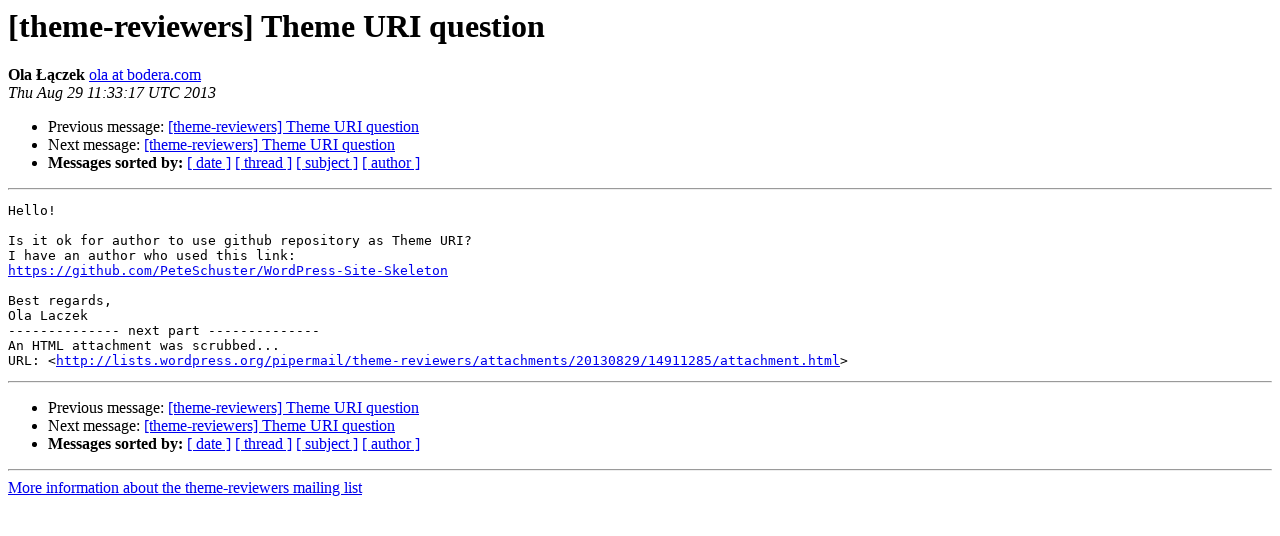

--- FILE ---
content_type: text/html
request_url: https://lists.wordpress.org/pipermail/theme-reviewers/2013-August/015042.html
body_size: 968
content:
<!DOCTYPE HTML PUBLIC "-//W3C//DTD HTML 4.01 Transitional//EN">
<HTML>
 <HEAD>
   <TITLE> [theme-reviewers] Theme URI question
   </TITLE>
   <LINK REL="Index" HREF="index.html" >
   <LINK REL="made" HREF="mailto:theme-reviewers%40lists.wordpress.org?Subject=Re%3A%20%5Btheme-reviewers%5D%20Theme%20URI%20question&In-Reply-To=%3CCAMfVwWYLLteo2d6nHjrV0kC3wLv1b0rjhNpr31wgqU-bbVs84w%40mail.gmail.com%3E">
   <META NAME="robots" CONTENT="index,nofollow">
   <style type="text/css">
       pre {
           white-space: pre-wrap;       /* css-2.1, curent FF, Opera, Safari */
           }
   </style>
   <META http-equiv="Content-Type" content="text/html; charset=us-ascii">
   <LINK REL="Previous"  HREF="015041.html">
   <LINK REL="Next"  HREF="015043.html">
 </HEAD>
 <BODY BGCOLOR="#ffffff">
   <H1>[theme-reviewers] Theme URI question</H1>
    <B>Ola &#321;&#261;czek</B> 
    <A HREF="mailto:theme-reviewers%40lists.wordpress.org?Subject=Re%3A%20%5Btheme-reviewers%5D%20Theme%20URI%20question&In-Reply-To=%3CCAMfVwWYLLteo2d6nHjrV0kC3wLv1b0rjhNpr31wgqU-bbVs84w%40mail.gmail.com%3E"
       TITLE="[theme-reviewers] Theme URI question">ola at bodera.com
       </A><BR>
    <I>Thu Aug 29 11:33:17 UTC 2013</I>
    <P><UL>
        <LI>Previous message: <A HREF="015041.html">[theme-reviewers] Theme URI question
</A></li>
        <LI>Next message: <A HREF="015043.html">[theme-reviewers] Theme URI question
</A></li>
         <LI> <B>Messages sorted by:</B> 
              <a href="date.html#15042">[ date ]</a>
              <a href="thread.html#15042">[ thread ]</a>
              <a href="subject.html#15042">[ subject ]</a>
              <a href="author.html#15042">[ author ]</a>
         </LI>
       </UL>
    <HR>  
<!--beginarticle-->
<PRE>Hello!

Is it ok for author to use github repository as Theme URI?
I have an author who used this link:
<A HREF="https://github.com/PeteSchuster/WordPress-Site-Skeleton">https://github.com/PeteSchuster/WordPress-Site-Skeleton</A>

Best regards,
Ola Laczek
-------------- next part --------------
An HTML attachment was scrubbed...
URL: &lt;<A HREF="http://lists.wordpress.org/pipermail/theme-reviewers/attachments/20130829/14911285/attachment.html">http://lists.wordpress.org/pipermail/theme-reviewers/attachments/20130829/14911285/attachment.html</A>&gt;
</PRE>


<!--endarticle-->
    <HR>
    <P><UL>
        <!--threads-->
	<LI>Previous message: <A HREF="015041.html">[theme-reviewers] Theme URI question
</A></li>
	<LI>Next message: <A HREF="015043.html">[theme-reviewers] Theme URI question
</A></li>
         <LI> <B>Messages sorted by:</B> 
              <a href="date.html#15042">[ date ]</a>
              <a href="thread.html#15042">[ thread ]</a>
              <a href="subject.html#15042">[ subject ]</a>
              <a href="author.html#15042">[ author ]</a>
         </LI>
       </UL>

<hr>
<a href="http://lists.wordpress.org/mailman/listinfo/theme-reviewers">More information about the theme-reviewers
mailing list</a><br>
</body></html>
